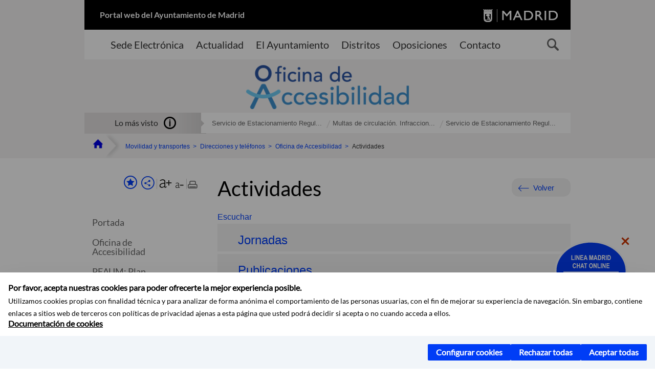

--- FILE ---
content_type: text/html;charset=UTF-8
request_url: https://www.madrid.es/portales/munimadrid/es/Inicio/Movilidad-y-transportes/Direcciones-y-telefonos/Oficina-de-Accesibilidad/?vgnextfmt=default&vgnextoid=e23c16d3c20c6610VgnVCM2000001f4a900aRCRD&vgnextchannel=f4d78fb9458fe410VgnVCM1000000b205a0aRCRD&idCapitulo=11455209
body_size: 11797
content:



















<!DOCTYPE html>


<!--[if IE 8]>         <html class="no-js ie8" lang="es" xml:lang="es"> <![endif]-->
<!--[if gt IE 8]><!--> <html class="no-js" lang="es" xml:lang="es"> <!--<![endif]-->
<script type="text/javascript">
	window.rsConf = {
		general: {usePost: true}
	};
</script>
<script src="https://cdn-eu.readspeaker.com/script/13230/webReader/webReader.js?pids=wr" type="text/javascript" id="rs_req_Init"></script>
<head>






















<title>Oficina de Accesibilidad - Actividades - Ayuntamiento de Madrid</title>





























<meta content="IE=Edge" http-equiv="X-UA-Compatible" />
<meta http-equiv="Content-Type" content="text/html; charset=UTF-8" />



<meta name="description" content="Oficina de Accesibilidad - Actividades - Ayuntamiento de Madrid" />
<meta name="viewport" content="width=device-width, initial-scale=1" />


		<meta property="og:description" content="OOAA" >
	
	
<meta name="twitter:card" content="summary_large_image" >
<meta property="og:title" content="Oficina de Accesibilidad - Actividades - Ayuntamiento de Madrid" >
<meta property="og:image" content="https://www.madrid.es/imagenes/marca/escudo-azul-467.png" >

<meta name="WT.ti" content="Oficina de Accesibilidad - Actividades"/>


	<meta name="wt.cg_s" content="EspecialInformativo" />
	



<meta name="DCSext.idioma" content="es" />



	
	
	
		<meta name="DCSext.miga0" content="Inicio" />
	

	
	
	
		<meta name="DCSext.miga1" content="Movilidad y transportes" />
	

	
	
	
		<meta name="DCSext.miga2" content="Direcciones y tel&eacute;fonos" />
	

	
	
	
		<meta name="DCSext.miga3" content="Oficina de Accesibilidad" />
	

	
	
	
		<meta name="DCSext.miga4" content="Actividades" />
	
	

























                                              
<link href="/assets/css/vendor.css" rel="stylesheet" />
<link rel="stylesheet" href="/assets/css/ayuntamiento-madrid-bootstrap.min.css?version=POR-25-1101chat" />
<link href="/assets/css/ayuntamiento-madrid.min.css?version=POR-25-1101chat" rel="stylesheet" />
<!--[if lt IE 9]>
<link rel="stylesheet" href="/assets/css/ayuntamiento-madrid_ie8.min.css?version=POR-25-1101chat" />
<![endif]-->
<link href="/assets/css/ayuntamiento-madrid-custom.css?version=POR-25-1101chat" rel="stylesheet" />
<link rel="stylesheet" href="/assets/css/styles.css?version=POR-25-1101chat">
<link media="print" href="/assets/css/ayuntamiento-madrid-print.min.css?version=POR-25-1101chat" rel="stylesheet" />









<link type="text/css" rel="STYLESHEET" href ="/css/vacia.css" media="screen" />


<link rel="license" title="Aviso Legal" href='/portales/munimadrid/es/Inicio/Aviso-Legal/?vgnextfmt=default&amp;vgnextchannel=8a0f43db40317010VgnVCM100000dc0ca8c0RCRD' />
<link rel="search" title="Buscador Avanzado" href='/portales/munimadrid/es/Inicio/Buscador/?vgnextfmt=default&amp;vgnextchannel=d4cade31bd2ac410VgnVCM100000171f5a0aRCRD' />
<link rel="help" title="Ayuda" href='/portales/munimadrid/es/Inicio/Ayuda/?vgnextfmt=default&amp;vgnextchannel=23ee43db40317010VgnVCM100000dc0ca8c0RCRD' />








<!--[if lt IE 9]>
<script src="/assets/js/vendorIE8.js"></script>
<![endif]-->

<script>
	var aytmad = {};
	aytmad.config = {
	    routes:{
	        menu:'/ContentPublisher/new/menu/menurwd.jsp?relUris=true',
	        menuTramites:'/ContentPublisher/new/menu/menurwd.jsp?site=tramites',
	        calendar:'/portales/munimadrid/es/Inicio/Agenda?vgnextfmt=default&vgnextchannel=ca9671ee4a9eb410VgnVCM100000171f5a0aRCRD&cuando=cuandoDia&enviar=Buscar&newSearch=true&unfolded=true&fechaAccesible=',
	        taxonomias:'/ContentPublisher/jsp/apl/includes/XMLAutocompletarTaxonomias.jsp'
	    },
        constants:{
            numVisibleLinks:3,
            API_KEY: 'OFF'
            
            ,carouselHome_md: 9
            
        }
	};

	var COOKIE_MIMADRID_DOMAIN = 'madrid.es';
</script>
<script type="text/javascript">
	window.rsConf = {
		general: {usePost: true}
	};
</script>
<script src="https://cdn-eu.readspeaker.com/script/13230/webReader/webReader.js?pids=wr" type="text/javascript" id="rs_req_Init"></script>






<!-- Pace progress bar -->
<link href="/new/css/pace.css" type="text/css" rel="stylesheet" />
<script src="/new/js/pace.min.js" type="text/javascript"></script>




<!-- Google Tag Manager DataLayer -->
<script>
  dataLayer = [{
    'Vendor': 'Ayuntamiento de Madrid'
  }];
</script>

<!-- pingdom -->
<script src="//rum-static.pingdom.net/pa-61556f54405b1d0011000064.js" async></script>
<!-- pingdom -->

<!-- codigo incrustado del ChatBot -->
<link href="https://www.madrid.es/Datelematica/chatbotlm/css/nttdatabot_v1_7_2.css?version=POR-25-1101chat" rel="stylesheet">
<div id="root"></div>
<script>!function (e) { function t(t) { for (var n, a, i = t[0], c = t[1], l = t[2], s = 0, p = []; s < i.length; s++)a = i[s], Object.prototype.hasOwnProperty.call(o, a) && o[a] && p.push(o[a][0]), o[a] = 0; for (n in c) Object.prototype.hasOwnProperty.call(c, n) && (e[n] = c[n]); for (f && f(t); p.length;)p.shift()(); return u.push.apply(u, l || []), r() } function r() { for (var e, t = 0; t < u.length; t++) { for (var r = u[t], n = !0, i = 1; i < r.length; i++) { var c = r[i]; 0 !== o[c] && (n = !1) } n && (u.splice(t--, 1), e = a(a.s = r[0])) } return e } var n = {}, o = { 1: 0 }, u = []; function a(t) { if (n[t]) return n[t].exports; var r = n[t] = { i: t, l: !1, exports: {} }; return e[t].call(r.exports, r, r.exports, a), r.l = !0, r.exports } a.e = function (e) { var t = [], r = o[e]; if (0 !== r) if (r) t.push(r[2]); else { var n = new Promise((function (t, n) { r = o[e] = [t, n] })); t.push(r[2] = n); var u, i = document.createElement("script"); i.charset = "utf-8", i.timeout = 120, a.nc && i.setAttribute("nonce", a.nc), i.src = function (e) { return a.p + "static/js/" + ({}[e] || e) + "." + { 3: "4349665b" }[e] + ".chunk.js" }(e); var c = new Error; u = function (t) { i.onerror = i.onload = null, clearTimeout(l); var r = o[e]; if (0 !== r) { if (r) { var n = t && ("load" === t.type ? "missing" : t.type), u = t && t.target && t.target.src; c.message = "Loading chunk " + e + " failed.\n(" + n + ": " + u + ")", c.name = "ChunkLoadError", c.type = n, c.request = u, r[1](c) } o[e] = void 0 } }; var l = setTimeout((function () { u({ type: "timeout", target: i }) }), 12e4); i.onerror = i.onload = u, document.head.appendChild(i) } return Promise.all(t) }, a.m = e, a.c = n, a.d = function (e, t, r) { a.o(e, t) || Object.defineProperty(e, t, { enumerable: !0, get: r }) }, a.r = function (e) { "undefined" != typeof Symbol && Symbol.toStringTag && Object.defineProperty(e, Symbol.toStringTag, { value: "Module" }), Object.defineProperty(e, "__esModule", { value: !0 }) }, a.t = function (e, t) { if (1 & t && (e = a(e)), 8 & t) return e; if (4 & t && "object" == typeof e && e && e.__esModule) return e; var r = Object.create(null); if (a.r(r), Object.defineProperty(r, "default", { enumerable: !0, value: e }), 2 & t && "string" != typeof e) for (var n in e) a.d(r, n, function (t) { return e[t] }.bind(null, n)); return r }, a.n = function (e) { var t = e && e.__esModule ? function () { return e.default } : function () { return e }; return a.d(t, "a", t), t }, a.o = function (e, t) { return Object.prototype.hasOwnProperty.call(e, t) }, a.p = "/", a.oe = function (e) { throw console.error(e), e }; var i = this.webpackJsonpchatbot = this.webpackJsonpchatbot || [], c = i.push.bind(i); i.push = t, i = i.slice(); for (var l = 0; l < i.length; l++)t(i[l]); var f = c; r() }([])</script>
<script src="https://www.madrid.es/Datelematica/chatbotlm/scripts/nttdatabot_uno_v1_7_2.js?version=POR-25-1101chat"></script>
<script src="https://www.madrid.es/Datelematica/chatbotlm/scripts/nttdatabot_dos_v1_7_2.js?version=POR-25-1101chat"></script>











<script src="/new/js/jquery.min.js" type="text/javascript"></script>
<script src="/assets/js/locale/i18n_es.js" type="text/javascript"></script>
<script src="/new/js/js.cookie.js" type="text/javascript"></script>





<script src="/new/js/webtrends_disabled.js" type="text/javascript"></script>

<script src="https://servpub.madrid.es/FWIAM_FTP/assets/js/cookie-manager.js" type="text/javascript"></script>

                              <script>!function(a){var e="https://s.go-mpulse.net/boomerang/",t="addEventListener";if(""=="True")a.BOOMR_config=a.BOOMR_config||{},a.BOOMR_config.PageParams=a.BOOMR_config.PageParams||{},a.BOOMR_config.PageParams.pci=!0,e="https://s2.go-mpulse.net/boomerang/";if(window.BOOMR_API_key="CFNNG-8KHS7-4TSDG-XKHWE-XJQMY",function(){function n(e){a.BOOMR_onload=e&&e.timeStamp||(new Date).getTime()}if(!a.BOOMR||!a.BOOMR.version&&!a.BOOMR.snippetExecuted){a.BOOMR=a.BOOMR||{},a.BOOMR.snippetExecuted=!0;var i,_,o,r=document.createElement("iframe");if(a[t])a[t]("load",n,!1);else if(a.attachEvent)a.attachEvent("onload",n);r.src="javascript:void(0)",r.title="",r.role="presentation",(r.frameElement||r).style.cssText="width:0;height:0;border:0;display:none;",o=document.getElementsByTagName("script")[0],o.parentNode.insertBefore(r,o);try{_=r.contentWindow.document}catch(O){i=document.domain,r.src="javascript:var d=document.open();d.domain='"+i+"';void(0);",_=r.contentWindow.document}_.open()._l=function(){var a=this.createElement("script");if(i)this.domain=i;a.id="boomr-if-as",a.src=e+"CFNNG-8KHS7-4TSDG-XKHWE-XJQMY",BOOMR_lstart=(new Date).getTime(),this.body.appendChild(a)},_.write("<bo"+'dy onload="document._l();">'),_.close()}}(),"".length>0)if(a&&"performance"in a&&a.performance&&"function"==typeof a.performance.setResourceTimingBufferSize)a.performance.setResourceTimingBufferSize();!function(){if(BOOMR=a.BOOMR||{},BOOMR.plugins=BOOMR.plugins||{},!BOOMR.plugins.AK){var e=""=="true"?1:0,t="",n="cj3mloyxibyay2lpbgyq-f-eb8d6d855-clientnsv4-s.akamaihd.net",i="false"=="true"?2:1,_={"ak.v":"39","ak.cp":"846829","ak.ai":parseInt("470615",10),"ak.ol":"0","ak.cr":7,"ak.ipv":4,"ak.proto":"h2","ak.rid":"96f717a","ak.r":42170,"ak.a2":e,"ak.m":"dscb","ak.n":"essl","ak.bpcip":"18.118.197.0","ak.cport":58822,"ak.gh":"23.52.43.12","ak.quicv":"","ak.tlsv":"tls1.3","ak.0rtt":"","ak.0rtt.ed":"","ak.csrc":"-","ak.acc":"","ak.t":"1768884657","ak.ak":"hOBiQwZUYzCg5VSAfCLimQ==6dW3a6DGuBho+HP9m8srszE8JhLXxZeMi9rYAcfKamA64BOweIZMLNZFy/4rmPiXJgskCpcXtCLaB4/eKNFJ3AcETbr2UUdNrWbt+aNuqKk52g5wggMeP/EKkVSehw2i9NA0rGSm1LgO1NMHuSGixuLuvn23AZC0TP8nsLttvNOljIqsjdzH5myiWtoj/l0hJ0fOH4FTVpPEn2BB6MDA37FgJx3ITe4U1uW7RxihuHTEULDG4LcuDbo3cAFCcfew7k/tR31QYM5XP6dyB4rzjTfpRbsUswbvKUTYn5UEOzxg+V9oanbBGHHZAqJdEQemyrUALDuqtjzKgnAQcgsRy4RGoetRLwKMvJf7HWsumt9ysICNzSQ9TJChIEk8rk5IKwTWAmnL/BTBpv8pnxSNwAxIzuhq7pFCBq8oum8At24=","ak.pv":"55","ak.dpoabenc":"","ak.tf":i};if(""!==t)_["ak.ruds"]=t;var o={i:!1,av:function(e){var t="http.initiator";if(e&&(!e[t]||"spa_hard"===e[t]))_["ak.feo"]=void 0!==a.aFeoApplied?1:0,BOOMR.addVar(_)},rv:function(){var a=["ak.bpcip","ak.cport","ak.cr","ak.csrc","ak.gh","ak.ipv","ak.m","ak.n","ak.ol","ak.proto","ak.quicv","ak.tlsv","ak.0rtt","ak.0rtt.ed","ak.r","ak.acc","ak.t","ak.tf"];BOOMR.removeVar(a)}};BOOMR.plugins.AK={akVars:_,akDNSPreFetchDomain:n,init:function(){if(!o.i){var a=BOOMR.subscribe;a("before_beacon",o.av,null,null),a("onbeacon",o.rv,null,null),o.i=!0}return this},is_complete:function(){return!0}}}}()}(window);</script></head>


		<body style="margin: 0" onload="const manager = new IAMCookieManager('GTM-W37X7B4V;GTM-MN45SBL'); manager.start();">
	<a id="top"></a>
	<div id="wrapper" >
	
<!-- ************** CABECERA ******************	-->





























































<div id="menuAreaPrivada" class="bg-fluid1 hide">
	<div class="container">
		<div class="row">
			<div class="col-xs-12  pull-right">
				<div class="quick-links-header">
					<ul>
							           
		                <li>
		                    
		                    





  





<a
    
     href="/portales/munimadrid/mimadrid.html"
    
    class="qlh-item qlh-item-myfolder "
    
    
    
	    
    title="Direcciones y tel&eacute;fonos" 
>
     
		                    	Mi Madrid
		                    
    
</a>

























	                    
		                </li>
		                
		                <li id="userOrFolder">munimadrid</li>
					</ul>
				</div>
			</div>
		</div>
	</div>
</div>








<header class="header  nocontent">
    <div class="container ampliado">    





    	
		
		<div><a id="anchorToContent" href="#content" class="sr-only" title="Saltar navegación">Saltar navegación</a></div>
		








































		
<div class="brand">
	<div class="row">
		<div class="col-md-8">
			<h1>
				<a href="https://www.madrid.es/portal/site/munimadrid">
					Portal web del Ayuntamiento de Madrid
				</a>
			</h1>
		</div>
		<div class="col-md-4 logo">
			<a href="https://www.madrid.es/portal/site/munimadrid" accesskey="I">
				<span class="text-hide">Ayuntamiento de Madrid</span>
				<img alt="" src="/assets/images/logo-madrid.png" />
			</a>
		</div>
	</div>
</div>



	<div id="navbar" class="navigation-bar">
		<div class="row">
			<div class="col-sm-12">
				<div class="header-logo">
					<a href="https://www.madrid.es/portal/site/munimadrid">
						<span class="text-hide">Ayuntamiento de Madrid</span>
						<img src="/assets/images/logo-madrid.png" alt=""/>
					</a>
				</div>
            </div>
			<div class="col-md-12">
				<div class="search-toggle-cont">
					<div class="visible-md-block visible-lg-block">
						
						
						<ul class="main-menu">
	                        
	                        	
	                            <li class=''>
	                            	





  





<a
    
     href="https://sede.madrid.es/portal/site/tramites"
    
    class="main-menu-item "
    
    
    
	 onclick=""     
    accesskey="T" 
>
     
	                            		<span>Sede Electrónica</span>
	                            	
    
</a>
























	                            </li>
	                        
	                        	
	                            <li class=''>
	                            	





  





<a
    
     href="/portales/munimadrid/actualidad.html"
    
    class="main-menu-item "
    
    
    
	 onclick=""     
    accesskey="A" 
>
     
	                            		<span>Actualidad</span>
	                            	
    
</a>
























	                            </li>
	                        
	                        	
	                            <li class=''>
	                            	





  





<a
    
     href="/portales/munimadrid/ayuntamiento.html"
    
    class="main-menu-item "
    
    
    
	 onclick=""     
    accesskey="Y" 
>
     
	                            		<span>El Ayuntamiento</span>
	                            	
    
</a>
























	                            </li>
	                        
	                        	
	                            <li class=''>
	                            	





  





<a
    
     href="/portales/munimadrid/distritos.html"
    
    class="main-menu-item "
    
    
    
	 onclick=""     
    accesskey="D" 
>
     
	                            		<span>Distritos</span>
	                            	
    
</a>
























	                            </li>
	                        
	                        	
	                            <li class=''>
	                            	





  





<a
    
     href="/portales/munimadrid/oposiciones.html"
    
    class="main-menu-item "
    
    
    
	 onclick=""     
    accesskey="O" 
>
     
	                            		<span>Oposiciones</span>
	                            	
    
</a>
























	                            </li>
	                        
	                        	
	                            <li class=''>
	                            	





  





<a
    
     href="/portales/munimadrid/contacto.html"
    
    class="main-menu-item "
    
    
    
	 onclick=""     
    accesskey="C" 
>
     
	                            		<span>Contacto</span>
	                            	
    
</a>
























	                            </li>
	                        
                       	</ul>
                                               	

					</div>

					
					
						<form class="searcher-form" id="searcher-form" action="/portales/munimadrid/es/Inicio/Buscador" name="formularioBusqueda">					   
						    <input type="hidden" value="7db8fc12aa936610VgnVCM1000008a4a900aRCRD" name="vgnextoid" />
						    <input type="hidden" value="7db8fc12aa936610VgnVCM1000008a4a900aRCRD" name="vgnextchannel" />
						    <input type="hidden" value="es.iam.portlet.buscador.SearchAction" name="action" />					   
							<div class="row">
								<div class="col-xs-10">
									<label for="search-field">
	                                <span class="placeholder">¿Qué estás buscando?</span>	                                
	                                <input name="q" type="text" class="searcher-item" id="search-field" /></label>
								</div>
								<div class="col-xs-2">
									<button type="submit" class="searcher-link">
										<span>Buscar</span>
									</button>
								</div>
							</div>
						</form>
					

				</div>
			</div>
		</div>
		
		
		

	</div>










    	    
    	
		
        
		
			
			
		        















	
	
	
	

			
		
		
		
		
		<div class="section-cont">
			
			
			
			
			<img id="section-image" class="section-image" alt="" src="/Datelematica/nuevoMadrid/Madridaccesible.png" />
           	
           	
			
				
			
			
		</div>
        
				
        
        
        
        
			<p class="section-subname visible-xs-block"><span class="section-subname-title">Actividades</span></p>       
			
		
		
























	








































	    


	</div>
</header>






















































































<div class="bg-fluid1 fluid1--main">
	<div class="container ampliado">
			
		
			




































	

	
	
	
	
		
		
		
		
		<div class=' most-watched nocontent'>
			<div class="col-sm-3">
				<div class="mw-title">
					<span>Lo más visto</span>
				</div>
			</div>
			<div class="col-sm-9">		
			
				
				
						
					<ul class="mw-content">
					
						
						<li>
							<a  title="Servicio de Estacionamiento Regulado (SER). Residentes" class="mw-item" 
								href="https://sede.madrid.es/sites/v/index.jsp?vgnextoid=3bbc52afa5ce6410VgnVCM1000000b205a0aRCRD&amp;vgnextchannel=23a99c5ffb020310VgnVCM100000171f5a0aRCRD">
								Servicio de Estacionamiento Regul...
							</a>
						</li>
					
						
						<li>
							<a  title="Multas de circulación. Infracciones y sanciones competencia del Ayuntamiento de Madrid" class="mw-item" 
								href="https://sede.madrid.es/sites/v/index.jsp?vgnextoid=dd7f048aad32e210VgnVCM1000000b205a0aRCRD&amp;vgnextchannel=23a99c5ffb020310VgnVCM100000171f5a0aRCRD">
								Multas de circulación. Infraccion...
							</a>
						</li>
					
						
						<li>
							<a  title="Servicio de Estacionamiento Regulado. SER. Horario, delimitación territorial y ámbitos diferenciados." class="mw-item" 
								href="/portales/munimadrid/es/Inicio/Movilidad-y-transportes/Direcciones-y-telefonos/Servicio-de-Estacionamiento-Regulado-SER-Horario-delimitacion-territorial-y-ambitos-diferenciados-/?vgnextfmt=default&vgnextoid=6f18e4ce78dd6410VgnVCM1000000b205a0aRCRD&vgnextchannel=262f8fb9458fe410VgnVCM1000000b205a0aRCRD">
								Servicio de Estacionamiento Regul...
							</a>
						</li>
					
					</ul>
					
			
			
			</div>
		</div>
		
		
	
	







































		
			
		

	

		
        
		<div class="row">		
			<ul class="breadcrumbs hidden-xs">
            
			
				
				  
				
				
				
                
					
					
					
					
					<li><a class='bc-item bc-item-home' href="/portales/munimadrid/es/Inicio/?vgnextfmt=default&vgnextchannel=1ccd566813946010VgnVCM100000dc0ca8c0RCRD"><span>Inicio</span></a></li>
					
	                
					
					
				
			
				
				  
				
				
				
                
					
					
					
					
					<li><a class='bc-item ' href="/portales/munimadrid/es/Inicio/Movilidad-y-transportes/?vgnextfmt=default&vgnextchannel=220e31d3b28fe410VgnVCM1000000b205a0aRCRD"><span>Movilidad y transportes</span></a></li>
					
	                
					
					
				
			
				
				  
				
				
				
                
					
					
					
	                

	                    
	                    
	                    
		                       <li><a class="bc-item" href="/portales/munimadrid/es/Inicio/Movilidad-y-transportes/Direcciones-y-telefonos/?vgnextfmt=default&vgnextchannel=f4d78fb9458fe410VgnVCM1000000b205a0aRCRD"><span>Direcciones y teléfonos</span></a></li>
		                                        
			                                    
				                    
				                    
				                    <li>
				                    
				                        





  





<a
    
     href="/portales/munimadrid/es/Inicio/Movilidad-y-transportes/Direcciones-y-telefonos/Oficina-de-Accesibilidad/?vgnextfmt=default&vgnextoid=e23c16d3c20c6610VgnVCM2000001f4a900aRCRD&vgnextchannel=f4d78fb9458fe410VgnVCM1000000b205a0aRCRD"
    
    class="bc-item "
    
    
    
	    
    title="Oficina de Accesibilidad" 
>
     <span>Oficina de Accesibilidad</span>
    
</a>


























				                    
				                    </li>
								                
				                    
				                    
				                    <li>
				                    
				                        <span class="bc-item bc-item-last">Actividades</span>
				                    
				                    </li>
								
		                    
		                    
	                                    
	                
					
					
				
			
            
			</ul>
		</div>	
		


	</div>
</div>









































<!-- ************** CONTENIDO ******************	-->
<div class="content"><a id="content"></a>

    
			<div class="Panel 1.1"> 

































<div class="bg-fluid0">
    <div class="container ampliado" id="nxc" >
        <div class="row">
        
        	
	            <div class="col-md-3 nxc-nav">
	            	
	            	
	                	





















































<div class='menuVertical normal hidden-print nocontent' id="menuVertical">

<!-- HERRAMIENTAS -->

    
    



























<div class="enlacesMenuVertical">
   	
       
	<div class="botonesCompartir">
	    
        
		
		    <a class="btnMenuVerticalFavoritos" rel="nofollow" href="/portales/munimadrid/es/Inicio/Mi-Madrid/Mis-favoritos?vgnextchannel=8c2ce86b30f80510VgnVCM1000008a4a900aRCRD&amp;modo=editor&amp;url=https%3A%2F%2Fwww.madrid.es%2Fportal%2Fsite%2Fmunimadrid%2Fmenuitem.0c57021e0d1f6162c345c34571f1a5a0%2F%3Fvgnextfmt%3Ddefault%26vgnextoid%3De23c16d3c20c6610VgnVCM2000001f4a900aRCRD%26vgnextchannel%3Df4d78fb9458fe410VgnVCM1000000b205a0aRCRD%26idCapitulo%3D11455209%26vgnextlocale%3Des">
		        <span class="text">Añadir a favoritos</span>
		    </a>
		
		<a class="btnMenuVerticalCompartir" href="#" title="Comparte esta página"><span class="text">COMPARTE ESTA PÁGINA</span></a>
        
        
        <div class="botonesFuenteImprimir" id="listTareas">
		    <div class="separadorIzq">
		        <a class="btnMenuVerticalAumentarFuente" id="btnMenuVerticalAumentarFuente" href="#">
		            <span class="text-hide">Aumentar fuente</span>
		        </a>
		        <a class="btnMenuVerticalReducirFuente" id="btnMenuVerticalReducirFuente" href="#">
		            <span class="text-hide">Reducir fuente</span>
		        </a>
		    </div>
		    <div class="separadorIzq">
		        <a class="btnMenuVerticalImprimir" id="imprimir" href="#">
		            <span class="text-hide">Imprimir</span>
		        </a>
		    </div>
		</div>
      </div>
    <div class="popupMenuSocial">
       <a class="linkCerrarPopupSocial" href="#" title='Cerrar'><span class="text-hide">Cerrar Comparte esta página</span></a>
        <ul class="listaCompartirEn">
         	
   			<li><a rel="nofollow" target="blank" class="compartir-link compartir-facebook" href="http://www.facebook.com/sharer.php?u=https%3A%2F%2Fwww.madrid.es%2Fportal%2Fsite%2Fmunimadrid%2Fmenuitem.0c57021e0d1f6162c345c34571f1a5a0%2F%3Fvgnextfmt%3Ddefault%26vgnextoid%3De23c16d3c20c6610VgnVCM2000001f4a900aRCRD%26vgnextchannel%3Df4d78fb9458fe410VgnVCM1000000b205a0aRCRD%26idCapitulo%3D11455209%26vgnextlocale%3Des" title='Enlace externo en nueva ventana: Compartir esta página en Facebook'>En Facebook</a></li>
   			<li><a rel="nofollow" target="blank" class="compartir-link compartir-x" href='http://x.com/share?via=Lineamadrid&amp;url=https%3A%2F%2Fwww.madrid.es%2Fportal%2Fsite%2Fmunimadrid%2Fmenuitem.0c57021e0d1f6162c345c34571f1a5a0%2F%3Fvgnextfmt%3Ddefault%26vgnextoid%3De23c16d3c20c6610VgnVCM2000001f4a900aRCRD%26vgnextchannel%3Df4d78fb9458fe410VgnVCM1000000b205a0aRCRD%26idCapitulo%3D11455209%26vgnextlocale%3Des&amp;text=Movilidad+y+transportes' title='Enlace externo en nueva ventana: Compartir esta página en X'>En X</a></li>
            <li><a rel="nofollow" target="blank" class="compartir-link compartir-linkedin" href="http://www.linkedin.com/cws/share?url=https%3A%2F%2Fwww.madrid.es%2Fportal%2Fsite%2Fmunimadrid%2Fmenuitem.0c57021e0d1f6162c345c34571f1a5a0%2F%3Fvgnextfmt%3Ddefault%26vgnextoid%3De23c16d3c20c6610VgnVCM2000001f4a900aRCRD%26vgnextchannel%3Df4d78fb9458fe410VgnVCM1000000b205a0aRCRD%26idCapitulo%3D11455209%26vgnextlocale%3Des" title='Enlace externo en nueva ventana: Compartir esta página en Linkedin'>En Linkedin</a></li>
            <li><a rel="nofollow" target="blank" class="compartir-link compartir-google"  href="https://api.whatsapp.com/send?text=https%3A%2F%2Fwww.madrid.es%2Fportal%2Fsite%2Fmunimadrid%2Fmenuitem.0c57021e0d1f6162c345c34571f1a5a0%2F%3Fvgnextfmt%3Ddefault%26vgnextoid%3De23c16d3c20c6610VgnVCM2000001f4a900aRCRD%26vgnextchannel%3Df4d78fb9458fe410VgnVCM1000000b205a0aRCRD%26idCapitulo%3D11455209%26vgnextlocale%3Des" data-action="share/whatsapp/share" title='Enlace externo en nueva ventana: Compartir esta página en Whatsapp'>En WhatsApp</a></li>
            <li><a rel="nofollow" class="compartir-link compartir-email"  href="mailto:correo@ejemplo.com?subject=Página del Ayuntamiento de Madrid Compartida&body=Hola,%0D%0AMe parece interesante compartirte esta página del Ayuntamiento de Madrid.%0D%0ATítulo: Oficina de Accesibilidad%0D%0AEnlace: https%3A%2F%2Fwww.madrid.es%2Fportal%2Fsite%2Fmunimadrid%2Fmenuitem.0c57021e0d1f6162c345c34571f1a5a0%2F%3Fvgnextfmt%3Ddefault%26vgnextoid%3De23c16d3c20c6610VgnVCM2000001f4a900aRCRD%26vgnextchannel%3Df4d78fb9458fe410VgnVCM1000000b205a0aRCRD%26idCapitulo%3D11455209%26vgnextlocale%3Des">Por correo</a></li></ul>
    </div>
</div>
    
























<!-- MENÚ -->

<ul class="menu">

    
    
    
    
    
    
    

    
    
    
    

    
    
    
    

    
    
    
    

    
    
    
    
    
    <li>





  





<a
    
     href="/portales/munimadrid/es/Inicio/Movilidad-y-transportes/Direcciones-y-telefonos/Oficina-de-Accesibilidad/?vgnextfmt=default&vgnextoid=e23c16d3c20c6610VgnVCM2000001f4a900aRCRD&vgnextchannel=f4d78fb9458fe410VgnVCM1000000b205a0aRCRD"
    
    class=" "
    
    
    
	    
    title="Oficina de Accesibilidad" 
>
     
            Portada
        
    
</a>

























</li>
    
    
    
    <li class="">
        





  





<a
    
     href="/portales/munimadrid/es/Inicio/Movilidad-y-transportes/Direcciones-y-telefonos/Oficina-de-Accesibilidad/?vgnextfmt=default&vgnextoid=e23c16d3c20c6610VgnVCM2000001f4a900aRCRD&vgnextchannel=f4d78fb9458fe410VgnVCM1000000b205a0aRCRD&amp;idCapitulo=11207501"
    
    class=" "
    
    
    
	    
    title="Oficina de Accesibilidad" 
>
     
            Oficina de Accesibilidad 
        
    
</a>




























        
    </li>
    
    
    <li class="">
        





  





<a
    
     href="/portales/munimadrid/es/Inicio/Movilidad-y-transportes/Direcciones-y-telefonos/Oficina-de-Accesibilidad/?vgnextfmt=default&vgnextoid=e23c16d3c20c6610VgnVCM2000001f4a900aRCRD&vgnextchannel=f4d78fb9458fe410VgnVCM1000000b205a0aRCRD&amp;idCapitulo=11861131"
    
    class=" "
    
    
    
	    
    title="PEAUM: Plan Estrat&eacute;gico de Accesibilidad Universal para la ciudad de Madrid" 
>
     
            PEAUM: Plan Estratégico de Accesibilidad Universal para la ciudad de Madrid 
        
    
</a>




























        
    </li>
    
    
    <li class="submenu">
        





  





<a
    
     href="/portales/munimadrid/es/Inicio/Movilidad-y-transportes/Direcciones-y-telefonos/Oficina-de-Accesibilidad/?vgnextfmt=default&vgnextoid=e23c16d3c20c6610VgnVCM2000001f4a900aRCRD&vgnextchannel=f4d78fb9458fe410VgnVCM1000000b205a0aRCRD&amp;idCapitulo=11454326"
    
    class=" "
    
    
    
	    
    title="Mesa de Accesibilidad" 
>
     
            Mesa de Accesibilidad 
        
    
</a>




























        
    </li>
    
    
    <li class="submenu">
        





  





<a
    
     href="/portales/munimadrid/es/Inicio/Movilidad-y-transportes/Direcciones-y-telefonos/Oficina-de-Accesibilidad/?vgnextfmt=default&vgnextoid=e23c16d3c20c6610VgnVCM2000001f4a900aRCRD&vgnextchannel=f4d78fb9458fe410VgnVCM1000000b205a0aRCRD&amp;idCapitulo=11455209"
    
    class="active "
    
    
    
	    
    title="Actividades" 
>
     
            Actividades <span class="flecha"></span>
        
    
</a>




























        
        <ul class="submenu collapse in">
        
            
            <li class="">
                





  





<a
    
     href="/portales/munimadrid/es/Inicio/Movilidad-y-transportes/Direcciones-y-telefonos/Jornadas-de-Accesibilidad-Universal-del-Ayuntamiento-de-Madrid/?vgnextfmt=default&vgnextoid=e85da80bbfd93810VgnVCM1000001d4a900aRCRD&vgnextchannel=f4d78fb9458fe410VgnVCM1000000b205a0aRCRD&idCapitulo=11456449&rm=e23c16d3c20c6610VgnVCM2000001f4a900aRCRD"
    
    class=" "
    
    
    
	    
    title="Jornadas" 
>
     
                    Jornadas 
                
    
</a>



























                
                
            </li>
        
            
            <li class="">
                





  





<a
    
     href="/portales/munimadrid/es/Inicio/Movilidad-y-transportes/Direcciones-y-telefonos/Oficina-de-Accesibilidad/?vgnextfmt=default&vgnextoid=e23c16d3c20c6610VgnVCM2000001f4a900aRCRD&vgnextchannel=f4d78fb9458fe410VgnVCM1000000b205a0aRCRD&amp;idCapitulo=11456454"
    
    class=" "
    
    
    
	    
    title="Publicaciones" 
>
     
                    Publicaciones 
                
    
</a>



























                
                
            </li>
        
            
            <li class="">
                





  





<a
    
     href="/portales/munimadrid/es/Inicio/Movilidad-y-transportes/Direcciones-y-telefonos/Campanas/?vgnextfmt=default&vgnextoid=0a082aa5458d1810VgnVCM1000001d4a900aRCRD&vgnextchannel=f4d78fb9458fe410VgnVCM1000000b205a0aRCRD&idCapitulo=11456456&rm=e23c16d3c20c6610VgnVCM2000001f4a900aRCRD"
    
    class=" "
    
    
    
	    
    title="Campa&ntilde;as" 
>
     
                    Campañas 
                
    
</a>



























                
                
            </li>
        
        </ul>
        
    </li>
    
    
    <li class="">
        





  





<a
    
     href="/portales/munimadrid/es/Inicio/Movilidad-y-transportes/Direcciones-y-telefonos/Oficina-de-Accesibilidad/?vgnextfmt=default&vgnextoid=e23c16d3c20c6610VgnVCM2000001f4a900aRCRD&vgnextchannel=f4d78fb9458fe410VgnVCM1000000b205a0aRCRD&amp;idCapitulo=11454329"
    
    class=" "
    
    
    
	    
    title="Temas de inter&eacute;s" 
>
     
            Temas de interés 
        
    
</a>




























        
    </li>
    
    
    <li class="">
        





  





<a
    
     href="/portales/munimadrid/es/Inicio/Movilidad-y-transportes/Direcciones-y-telefonos/Oficina-de-Accesibilidad/?vgnextfmt=default&vgnextoid=e23c16d3c20c6610VgnVCM2000001f4a900aRCRD&vgnextchannel=f4d78fb9458fe410VgnVCM1000000b205a0aRCRD&amp;idCapitulo=10814029"
    
    class=" "
    
    
    
	    
    title="Otras iniciativas municipales" 
>
     
            Otras iniciativas municipales 
        
    
</a>




























        
    </li>
    
    
    <li class="">
        





  





<a
    
     href="/portales/munimadrid/es/Inicio/Movilidad-y-transportes/Direcciones-y-telefonos/Oficina-de-Accesibilidad/?vgnextfmt=default&vgnextoid=e23c16d3c20c6610VgnVCM2000001f4a900aRCRD&vgnextchannel=f4d78fb9458fe410VgnVCM1000000b205a0aRCRD&amp;idCapitulo=11454279"
    
    class=" "
    
    
    
	    
    title="Normativa de aplicaci&oacute;n" 
>
     
            Normativa de aplicación 
        
    
</a>




























        
    </li>
    
    
    <li class="">
        





  





<a
    
     href="/portales/munimadrid/es/Inicio/Movilidad-y-transportes/Direcciones-y-telefonos/Oficina-de-Accesibilidad/?vgnextfmt=default&vgnextoid=e23c16d3c20c6610VgnVCM2000001f4a900aRCRD&vgnextchannel=f4d78fb9458fe410VgnVCM1000000b205a0aRCRD&amp;idCapitulo=11454302"
    
    class=" "
    
    
    
	    
    title="Recursos documentales" 
>
     
            Recursos documentales 
        
    
</a>




























        
    </li>
    
    
    <li class="">
        





  





<a
    
     href="/portales/munimadrid/es/Inicio/Movilidad-y-transportes/Direcciones-y-telefonos/Oficina-de-Accesibilidad/?vgnextfmt=default&vgnextoid=e23c16d3c20c6610VgnVCM2000001f4a900aRCRD&vgnextchannel=f4d78fb9458fe410VgnVCM1000000b205a0aRCRD&amp;idCapitulo=11454305"
    
    class=" "
    
    
    
	    
    title="Enlaces de inter&eacute;s" 
>
     
            Enlaces de interés 
        
    
</a>




























        
    </li>
    
    
    
    
    
    
    
    

    
    
    
    
            
</ul>

</div>




















	                
	            </div>
            

            <div class="col-md-9">
                <main class="mainContent" id="readspeaker" >  
                    <!-- DETALLE específico -->
                    
                    






















	
	<div class="detalle">
	    
	    




































<div class="summary summary-nxc-visible nofluid">
    


<div class="pull-right hidden-xs volver text-right rs_skip">
    <a href="#" class="button button3 backbutton">Volver</a>
</div>

	
		
	 <h3 class="summary-title">Actividades</h3> 
	
	
    
    
    
</div>





















	
		<div class="nofluid">
			



















	    
				
				<div id="readspeaker_button1" class="rs_skip rsbtn rs_preserve">
			        
					<a rel="nofollow" class="rsbtn_play" accesskey="L" title="Escuchar esta p&aacute;gina utilizando ReadSpeaker" href="https://app-eu.readspeaker.com/cgi-bin/rsent?customerid=13230&lang=es_es&readid=readspeaker&url=https%3A%2F%2Fwww.madrid.es%2Fportal%2Fsite%2Fmunimadrid%2Fmenuitem.0c57021e0d1f6162c345c34571f1a5a0%2F%3Fvgnextoid%3De23c16d3c20c6610VgnVCM2000001f4a900aRCRD%26vgnextchannel%3Df4d78fb9458fe410VgnVCM1000000b205a0aRCRD%26vgnextfmt%3Ddefault%26vgnextlocale%3Des&statparam=www.madrid.es_munimadrid_0c57021e0d1f6162c345c34571f1a5a0_e23c16d3c20c6610VgnVCM2000001f4a900aRCRD_f4d78fb9458fe410VgnVCM1000000b205a0aRCRD_Oficina de Accesibilidad">
						<span class="rsbtn_left rsimg rspart"><span class="rsbtn_text"><span>Escuchar</span></span></span>
						<span class="rsbtn_right rsimg rsplay rspart"></span>
					</a>
				</div>
			
	    
	
	




















	        










































	
    
    
     
    
    
    
    
    
        































    
    






















    


    

























    



<div class="generic-content">









</div>








    


















    



<div class="statictree">
    <ul class="statictree-list">
        
        
        <li>
            <div class="statictree-header">





  





<a
    
     href="/portales/munimadrid/es/Inicio/Movilidad-y-transportes/Direcciones-y-telefonos/Jornadas-de-Accesibilidad-Universal-del-Ayuntamiento-de-Madrid/?vgnextfmt=default&vgnextoid=e85da80bbfd93810VgnVCM1000001d4a900aRCRD&vgnextchannel=f4d78fb9458fe410VgnVCM1000000b205a0aRCRD&idCapitulo=11456449&rm=e23c16d3c20c6610VgnVCM2000001f4a900aRCRD"
    
    class="statictree-title "
    
    
    
	    
    title="Jornadas" 
>
     Jornadas
    
</a>



























</div>
            
            
        </li>
        
        
        <li>
            <div class="statictree-header">





  





<a
    
     href="/portales/munimadrid/es/Inicio/Movilidad-y-transportes/Direcciones-y-telefonos/Oficina-de-Accesibilidad/?vgnextfmt=default&vgnextoid=e23c16d3c20c6610VgnVCM2000001f4a900aRCRD&vgnextchannel=f4d78fb9458fe410VgnVCM1000000b205a0aRCRD&amp;idCapitulo=11456454"
    
    class="statictree-title "
    
    
    
	    
    title="Publicaciones" 
>
     Publicaciones
    
</a>



























</div>
            
            
        </li>
        
        
        <li>
            <div class="statictree-header">





  





<a
    
     href="/portales/munimadrid/es/Inicio/Movilidad-y-transportes/Direcciones-y-telefonos/Campanas/?vgnextfmt=default&vgnextoid=0a082aa5458d1810VgnVCM1000001d4a900aRCRD&vgnextchannel=f4d78fb9458fe410VgnVCM1000000b205a0aRCRD&idCapitulo=11456456&rm=e23c16d3c20c6610VgnVCM2000001f4a900aRCRD"
    
    class="statictree-title "
    
    
    
	    
    title="Campa&ntilde;as" 
>
     Campa&ntilde;as
    
</a>



























</div>
            
            
        </li>
        
    </ul>
</div>


















































                

























                    



















    
    
    
    
    
    
    
    
    
    
    
    
    
    
    
    
    




		</div>
		
	</div> 

	
	     




















                    
                    <!-- PANELES comunes -->                    
                    
                    
                    


























































                    

                </main>
            </div>
        </div>
                    
		
		

    </div>
</div>



<div class="hide">
    <img alt="" src='/stage-ranking/infoVisitas.jsp?method=registrarVisita&amp;idContenido=e23c16d3c20c6610VgnVCM2000001f4a900aRCRD' />
</div>              











































			</div>
			<div class="Panel 2.1"> 

































    <div class="container ampliado">
	   <div class="container-info_relevant nofluid nocontent">

			<div class="info_relevant_title">
                
                




















<h3 class="title3 title3_small1">Quizá también te interese ...</h3>























			</div>

            
            
		    	
			
				
                    <ul class="row">
                        






























                     



<li class="col-md-3 col-sm-3 col-xs-12 ">
	<div class="element_info_relevant element_info_relevant-type2">
	
	    
	    
	    
		<div class="info_relevant_img">
			<img src="/UnidadesDescentralizadas/UDCMovilidadTransportes/Quizas/Ficheros/Imagen%20defdefdefincidencias.PNG" alt="" class="info_relevant" />
		</div>
		
		<div class='info_relevant-text info_relevant-bg info_relevant-content info_relevant-img_text'>
            





  





<a
    
     href="http://www.madrid.es/portales/munimadrid/es/Inicio/Movilidad-y-transportes/Incidencias-de-trafico?vgnextfmt=default&amp;vgnextchannel=2e30a90d698b1610VgnVCM1000001d4a900aRCRD&amp;vgnextoid=2e30a90d698b1610VgnVCM1000001d4a900aRCRD"
    
    class=" "
    
    
    
	    
    
>
     Incidencias de tr&aacute;fico
    
</a>
























		</div>
	
	</div>
</li>



<li class="col-md-3 col-sm-3 col-xs-12 ">
	<div class="element_info_relevant element_info_relevant-type2">
	
	    
	    
	    
		<div class="info_relevant_img">
			<img src="/UnidadWeb/Ficheros/Comodines/SER_260.jpg" alt="" class="info_relevant" />
		</div>
		
		<div class='info_relevant-text info_relevant-bg info_relevant-content info_relevant-img_text'>
            





  





<a
    
     href="https://www.madrid.es/portales/munimadrid/es/Inicio/Movilidad-y-transportes/Incidencias-de-Trafico/Servicio-de-Estacionamiento-Regulado/?vgnextfmt=default&amp;vgnextoid=f5fc0ac6763dc010VgnVCM1000000b205a0aRCRD&amp;vgnextchannel=2e30a90d698b1610VgnVCM1000001d4a900aRCRD"
    
    class=" "
    
    
    
	    
    
>
     Servicio de Estacionamiento Regulado (SER)
    
</a>
























		</div>
	
	</div>
</li>



<li class="col-md-3 col-sm-3 col-xs-12 ">
	<div class="element_info_relevant element_info_relevant-type2">
	
	    
	    
	    
		<div class="info_relevant_img">
			<img src="/UnidadesDescentralizadas/UDCMovilidadTransportes/Quizas/NuevaOrdenanza/ficheros_sept_2021/imagen_promocional.png" alt="" class="info_relevant" />
		</div>
		
		<div class='info_relevant-text info_relevant-bg info_relevant-content info_relevant-img_text'>
            





  





<a
    
     href="/portales/munimadrid/es/Inicio/Movilidad-y-transportes/Direcciones-y-telefonos/Ordenanza-de-Movilidad-Sostenible/?vgnextfmt=default&vgnextoid=d73fff17a1151610VgnVCM1000001d4a900aRCRD&vgnextchannel=f4d78fb9458fe410VgnVCM1000000b205a0aRCRD"
    
    class=" "
    
    
    
	    
    title="Ordenanza de Movilidad Sostenible" 
>
     Ordenanza de Movilidad Sostenible
    
</a>
























		</div>
	
	</div>
</li>



<li class="col-md-3 col-sm-3 col-xs-12 ">
	<div class="element_info_relevant element_info_relevant-type2">
	
	    
	    
	    
		<div class="info_relevant_img">
			<img src="/UnidadesDescentralizadas/UDCMovilidadTransportes/Quizas/Ficheros/PortadaTaxi.JPG" alt="" class="info_relevant" />
		</div>
		
		<div class='info_relevant-text info_relevant-bg info_relevant-content info_relevant-img_text'>
            





  





<a
    
     href="/portales/munimadrid/es/Inicio/Movilidad-y-transportes/Direcciones-y-telefonos/Taxi/?vgnextfmt=default&vgnextoid=4813dc0bffa41110VgnVCM1000000b205a0aRCRD&vgnextchannel=f4d78fb9458fe410VgnVCM1000000b205a0aRCRD"
    
    class=" "
    
    
    
	    
    title="Taxi" 
>
     Taxi
    
</a>
























		</div>
	
	</div>
</li>



<li class="col-md-3 col-sm-3 col-xs-12 ">
	<div class="element_info_relevant element_info_relevant-type2">
	
	    
	    
	    
		<div class="info_relevant_img">
			<img src="/UnidadesDescentralizadas/UDCMovilidadTransportes/Quizas/proyectos_europeos_movilidad_2024/Imagen_promocional_proyectos_europeos.png" alt="" class="info_relevant" />
		</div>
		
		<div class='info_relevant-text info_relevant-bg info_relevant-content info_relevant-img_text'>
            





  





<a
    
     href="/portales/munimadrid/es/Inicio/Movilidad-y-transportes/Direcciones-y-telefonos/Proyectos-europeos-de-movilidad-SCALE-UP-y-UNCHAIN/?vgnextfmt=default&vgnextoid=d073009894dbe810VgnVCM1000001d4a900aRCRD&vgnextchannel=f4d78fb9458fe410VgnVCM1000000b205a0aRCRD"
    
    class=" "
    
    
    
	    
    title="Proyectos europeos de movilidad" 
>
     Proyectos europeos de movilidad
    
</a>
























		</div>
	
	</div>
</li>



<li class="col-md-3 col-sm-3 col-xs-12 ">
	<div class="element_info_relevant element_info_relevant-type2">
	
	    
	    
	    
		<div class="info_relevant_img">
			<img src="/UnidadesDescentralizadas/UDCMovilidadTransportes/CargaYDescargaInteligente/Ficheros/CYD_Inteligente.jpg" alt="" class="info_relevant" />
		</div>
		
		<div class='info_relevant-text info_relevant-bg info_relevant-content info_relevant-img_text'>
            





  





<a
    
     href="/portales/munimadrid/es/Inicio/Movilidad-y-transportes/Direcciones-y-telefonos/Carga-y-Descarga-Inteligente/?vgnextfmt=default&vgnextoid=c2740023038f2810VgnVCM1000001d4a900aRCRD&vgnextchannel=f4d78fb9458fe410VgnVCM1000000b205a0aRCRD"
    
    class=" "
    
    
    
	    
    title="Carga y Descarga Inteligente" 
>
     Carga y Descarga Inteligente
    
</a>
























		</div>
	
	</div>
</li>



<li class="col-md-3 col-sm-3 col-xs-12 ">
	<div class="element_info_relevant element_info_relevant-type2">
	
	    
	    
	    
		<div class="info_relevant_img">
			<img src="/UnidadesDescentralizadas/UDCMovilidadTransportes/Quizas/Paseo_Verde_Sureste_especial_informativo/ficheros/Imagen_promo_paseo_verde_suroeste.png" alt="" class="info_relevant" />
		</div>
		
		<div class='info_relevant-text info_relevant-bg info_relevant-content info_relevant-img_text'>
            





  





<a
    
     href="/portales/munimadrid/es/Inicio/Movilidad-y-transportes/Direcciones-y-telefonos/Paseo-Verde-del-Suroeste/?vgnextfmt=default&vgnextoid=b333fe7392e12910VgnVCM2000001f4a900aRCRD&vgnextchannel=f4d78fb9458fe410VgnVCM1000000b205a0aRCRD"
    
    class=" "
    
    
    
	    
    title="Paseo Verde del Suroeste" 
>
     Paseo Verde del Suroeste
    
</a>
























		</div>
	
	</div>
</li>



<li class="col-md-3 col-sm-3 col-xs-12 ">
	<div class="element_info_relevant element_info_relevant-type2">
	
	    
	    
	    
		<div class="info_relevant_img">
			<img src="/UnidadesDescentralizadas/UDCMovilidadTransportes/Quizas/Ficheros/LOGOUNIVERSAL.png" alt="" class="info_relevant" />
		</div>
		
		<div class='info_relevant-text info_relevant-bg info_relevant-content info_relevant-img_text'>
            





  





<a
    
     href="/portales/munimadrid/es/Inicio/Movilidad-y-transportes/Direcciones-y-telefonos/Personas-con-movilidad-reducida/?vgnextfmt=default&vgnextoid=5e5af9e949356610VgnVCM2000001f4a900aRCRD&vgnextchannel=f4d78fb9458fe410VgnVCM1000000b205a0aRCRD"
    
    class=" "
    
    
    
	    
    title="Personas con movilidad reducida" 
>
     Personas con movilidad reducida
    
</a>
























		</div>
	
	</div>
</li>


























                        
                    </ul>
				
				

                
                <script type="text/javascript">
                WT_ad="Incidencias_de_trafico;Servicio_de_Estacionamiento_Regulado_SER;Ordenanza_de_Movilidad_Sostenible;Taxi;Proyectos_europeos_de_movilidad;Carga_y_Descarga_Inteligente;Paseo_Verde_del_Suroeste;Personas_con_movilidad_reducida;";
                </script>
                
                

		</div>
	</div>













































			</div>






















	    
	    


























    






































   	
   	
        
    
    



























	<script type="text/javascript">
		function votaSi () {
			document.getElementById("msgVotado").style.display = 'block';
			document.getElementById("lstVotos").style.display = 'none';
			$.get('/ContentPublisher/microservices/microservices.jsp?service=regTeHaSidoUtilVote&param0=e23c16d3c20c6610VgnVCM2000001f4a900aRCRD&param1=munimadrid&param2=Oficina de Accesibilidad&param3=yes');
			return false;
		}
		function votaNo () {
			document.getElementById("msgVotado").style.display = 'block';
			document.getElementById("lstVotos").style.display = 'none';
			$.get('/ContentPublisher/microservices/microservices.jsp?service=regTeHaSidoUtilVote&param0=e23c16d3c20c6610VgnVCM2000001f4a900aRCRD&param1=munimadrid&param2=Oficina de Accesibilidad&param3=no');
			return false;
		}
	</script>


<div class="ln-fluid-top1">
	<div class="container full-width ampliado">
		<div class="useful nofluid nocontent">
           	<h3 class="title">¿Te ha sido útil esta página?</h3>
            <ul id="lstVotos" class="row">
				
				
				
			        <li class="col-sm-4">
			            <a rel="nofollow" onclick="javascript:votaSi();" href="javascript:void(0);" class="button button1">
			            	Sí, muy útil
			            </a>
			        </li>		        
			        <li class="col-sm-4">
			            <a rel="nofollow" onclick="javascript:votaNo();" href="javascript:void(0);" class="button button1">
			            	No mucho
			            </a>
			        </li>
		        
				
				
				<li class="col-sm-4"><a rel="nofollow" href="/portales/munimadrid/es/FormularioElectronico/Inicio/Movilidad-y-transportes/Direcciones-y-telefonos/Comunicacion-de-error-detectado-en-esta-pagina/?vgnextfmt=default&vgnextoid=e04ee94d6e06b310VgnVCM1000000b205a0aRCRD&vgnextchannel=f4d78fb9458fe410VgnVCM1000000b205a0aRCRD&amp;urlBack=https%3A%2F%2Fwww.madrid.es%2Fportal%2Fsite%2Fmunimadrid%2Fmenuitem.0c57021e0d1f6162c345c34571f1a5a0%2F%3Fvgnextoid%3De23c16d3c20c6610VgnVCM2000001f4a900aRCRD%26vgnextchannel%3Df4d78fb9458fe410VgnVCM1000000b205a0aRCRD%26vgnextfmt%3Ddefault%26vgnextlocale%3Des&amp;idContent=e23c16d3c20c6610VgnVCM2000001f4a900aRCRD" class="button button1 button1-error">Comunicar un error en la información</a></li>
			</ul>
 			
 				<script type="text/javascript">$.get('/ContentPublisher/microservices/microservices.jsp?service=regTeHaSidoUtilVisit&param0=e23c16d3c20c6610VgnVCM2000001f4a900aRCRD&param1=munimadrid');</script>
				<div id="msgVotado" class="event-info" style="display:none;">					
					<p class="title2">Gracias por tu valoración</p>
				</div>
			
		</div>
	</div>
</div>






































    












































</div>

<!-- ************** PIE ******************	-->
























<footer class="footer nocontent">
	
	
		
		





















<div class="bg-fluid4">
	<div class="container full-width">
		<div class="row footer-copy nofluid" style="padding-top:0%">
			
			
				<div class="col-xs-12 col-sm-2" style="text-align:right; ">
					<a href="/portal/site/munimadrid">
						
	
		<img 
			src="/assets/images/logo-madrid.png"
			alt="" 
			class="logo_desktop"
			
				style="padding-top:15%;"
			
		/>
	
	
	
					
					</a>
				</div>
			
			
				<div class="col-xs-12 col-sm-1" >
					
					<span class="fc-title"></span>
				</div>
				<div class="col-xs-12 col-sm-6"  style="padding-top:2.5%;">
					<ul class="list-inline" style="text-align:center;">
						
		                <li class="" >





  





<a
    
     href="/portales/munimadrid/accesibilidad.html"
    
    class="fc-item "
    
    
    
	 onclick=""     
    accesskey="X" 
>
     Accesibilidad
    
</a>



























</li>
						
		                <li class="" >





  





<a
    
     href="/portales/munimadrid/avisoLegal.html"
    
    class="fc-item "
    
    
    
	 onclick=""     
    accesskey="L" 
>
     Aviso legal
    
</a>



























</li>
						
		                <li class="" >





  





<a
    
     href="/portales/munimadrid/ayuda.html"
    
    class="fc-item "
    
    
    
	 onclick=""     
    accesskey="H" 
>
     Ayuda
    
</a>



























</li>
						
		                <li class="" >





  





<a
    
     href="/portales/munimadrid/mapa-web.html"
    
    class="fc-item "
    
    
    
	 onclick=""     
    accesskey="M" 
>
     Mapa web
    
</a>



























</li>
						
		                <li class="" >





  





<a
    
     href="/portales/munimadrid/proteccionDatos.html"
    
    class="fc-item "
    
    
    
	 onclick=""     
    accesskey="P" 
>
     Protecci&oacute;n de datos
    
</a>



























</li>
						
		                <li class="last" >





  





<a
    
     href="/portales/munimadrid/rss.html"
    
    class="fc-item "
    
    
    
	 onclick=""     
    accesskey="R" 
>
     RSS
    
</a>



























</li>
						
					</ul>
				</div>
			
			
			
				
				<div class="col-xs-12 col-sm-3"  style="padding-top:2.5%">
					
						<ul class="list-inline social-networks">
							
			               		<li class="">





  





<a
    
     href="https://www.youtube.com/channel/UCYY0va5t-KZncOOctoGva7A"
    
    class="fc-item youtube "
    
     target="_blank" 
    
	    
    title="Enlace externo en nueva ventana:YouTube" 
>
     YouTube
    
</a>



























</li>
							
			               		<li class="">





  





<a
    
     href="http://instagram.com/madrid"
    
    class="fc-item instagram "
    
     target="_blank" 
    
	    
    title="Enlace externo en nueva ventana:Instagram" 
>
     Instagram
    
</a>



























</li>
							
			               		<li class="">





  





<a
    
     href="https://www.facebook.com/ayuntamientodemadrid/"
    
    class="fc-item facebook "
    
     target="_blank" 
    
	    
    title="Enlace externo en nueva ventana:Facebook" 
>
     Facebook
    
</a>



























</li>
							
			               		<li class="last">





  





<a
    
     href="https://x.com/MADRID"
    
    class="fc-item x "
    
     target="_blank" 
    
	    
    title="Enlace externo en nueva ventana:X" 
>
     X
    
</a>



























</li>
							
						</ul>
					
				</div>
			
		</div>
	</div>
</div>







	
	
	<!-- catch_pie:  -->
</footer>






</div>
<a id="bottom"></a>














<script src="/assets/js/vendor.min.js" type="text/javascript"></script>
<script src="/assets/js/ayuntamiento-madrid.min.js?version=POR-25-1101chat" type="text/javascript"></script>
<script src="/new/js/nuevoMadrid.js?version=POR-25-1101chat" type="text/javascript"></script>


	

<a href="#top" id="nav_up" class="text-hide">Subir</a>
<a href="#bottom" id="nav_down" class="text-hide">Bajar</a>

<script>
	/* Generales */
	dataLayer.push({
		  'idioma': $("meta[name='DCSext.idioma']").attr("content"),
		  'ti': $("meta[name='WT.ti']").attr("content"),
		  'description': $("meta[name='description']").attr("content")
		});
	/* Rastro de migas */
	var migas = $("meta[name*='DCSext.miga']");
	if (migas != null) {
		var jsonObj = {};
		for (i=0;i<migas.length;i++)
			jsonObj['miga'+(i+1)] = $(migas[i]).attr("content");
		dataLayer.push(jsonObj);
	}
	/* Detalles */
	dataLayer.push({
		  'cg_s': $("meta[name='wt.cg_s']").attr("content")
		});
	/* Listados y buscadores */
	dataLayer.push({
		  /* oss: string de la búsqueda textual realizada. */
		  'oss': (typeof(oss) != "undefined") ? oss : "",
		  /* oss_r: flag que indica si en un listado hay (1) o no (0) resultados. */
		  'oss_r': (typeof(oss_r) != "undefined") ? oss_r : "",
		  /* resultados: número de resultados obtenidos en la búsqueda. */
		  'resultados': (typeof(resultados) != "undefined") ? resultados : "",
		  /* tipobuscador, valores: Buscador Agenda, Buscador GSS, Buscador Direcciones, ... */
		  'tipobuscador': (typeof(tipobuscador) != "undefined") ? tipobuscador : ""
		});
	/* Promos */
	dataLayer.push({
		  /* ad: lista de los nombres de los promos destacados en los módulos "quizás ..." y "a un click" */
		  'ad': (typeof(WT_ad) != "undefined") ? WT_ad : ""
		});
</script>


</body>
</html>
